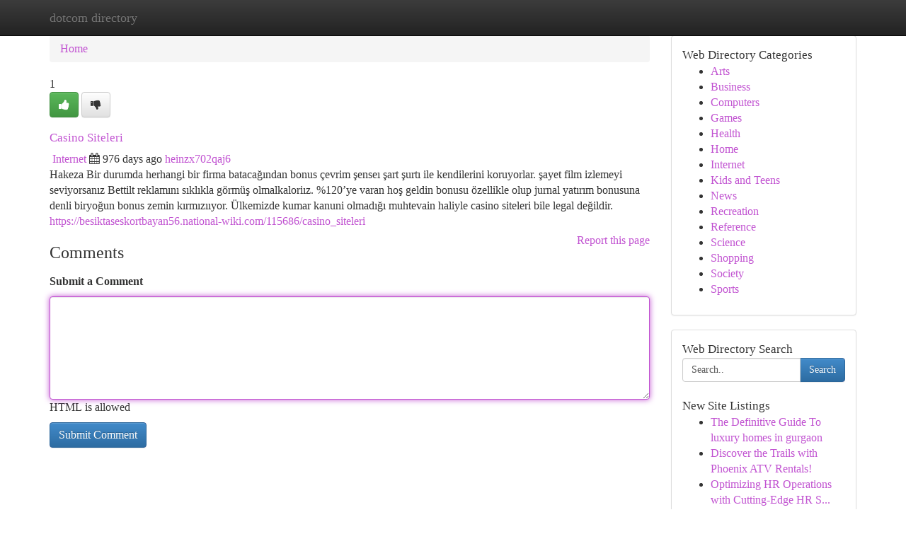

--- FILE ---
content_type: text/html; charset=UTF-8
request_url: https://dotcom-directory.com/listings12491532/casino-siteleri
body_size: 5437
content:
<!DOCTYPE html>
<html class="no-js" dir="ltr" xmlns="http://www.w3.org/1999/xhtml" xml:lang="en" lang="en"><head>

<meta http-equiv="Pragma" content="no-cache" />
<meta http-equiv="expires" content="0" />
<meta http-equiv="Content-Type" content="text/html; charset=UTF-8" />	
<title>Casino Siteleri</title>
<link rel="alternate" type="application/rss+xml" title="dotcom-directory.com &raquo; Feeds 1" href="/rssfeeds.php?p=1" />
<link rel="alternate" type="application/rss+xml" title="dotcom-directory.com &raquo; Feeds 2" href="/rssfeeds.php?p=2" />
<link rel="alternate" type="application/rss+xml" title="dotcom-directory.com &raquo; Feeds 3" href="/rssfeeds.php?p=3" />
<link rel="alternate" type="application/rss+xml" title="dotcom-directory.com &raquo; Feeds 4" href="/rssfeeds.php?p=4" />
<link rel="alternate" type="application/rss+xml" title="dotcom-directory.com &raquo; Feeds 5" href="/rssfeeds.php?p=5" />
<link rel="alternate" type="application/rss+xml" title="dotcom-directory.com &raquo; Feeds 6" href="/rssfeeds.php?p=6" />
<link rel="alternate" type="application/rss+xml" title="dotcom-directory.com &raquo; Feeds 7" href="/rssfeeds.php?p=7" />
<link rel="alternate" type="application/rss+xml" title="dotcom-directory.com &raquo; Feeds 8" href="/rssfeeds.php?p=8" />
<link rel="alternate" type="application/rss+xml" title="dotcom-directory.com &raquo; Feeds 9" href="/rssfeeds.php?p=9" />
<link rel="alternate" type="application/rss+xml" title="dotcom-directory.com &raquo; Feeds 10" href="/rssfeeds.php?p=10" />
<meta name="Language" content="en-us" />
<meta name="viewport" content="width=device-width, initial-scale=1.0">

          <link rel="stylesheet" type="text/css" href="//netdna.bootstrapcdn.com/bootstrap/3.2.0/css/bootstrap.min.css">
             <link rel="stylesheet" type="text/css" href="https://cdnjs.cloudflare.com/ajax/libs/twitter-bootstrap/3.2.0/css/bootstrap-theme.css">
                <link rel="stylesheet" type="text/css" href="https://cdnjs.cloudflare.com/ajax/libs/font-awesome/4.1.0/css/font-awesome.min.css">
<link rel="stylesheet" type="text/css" href="/templates/bootstrap/css/style.css" media="screen" />
	

                         <script type="text/javascript" src="https://cdnjs.cloudflare.com/ajax/libs/modernizr/2.6.1/modernizr.min.js"></script>
<script type="text/javascript" src="https://cdnjs.cloudflare.com/ajax/libs/jquery/1.7.2/jquery.min.js"></script>
<style>a {color:#c153d1;}a:hover, a:focus {color:#c153d1 !important;filter: brightness(85%);}#list_title span {color:#c153d1 !important;}#list_title span:hover {color:#c153d1 !important;filter: brightness(85%);}.btn-primary, .btn-primary:hover, .btn-primary:active {background-color:#c153d1;}.subnav {color:#fff;background-color:#c153d1;}.navbar-nav .active a, .navbar-nav a:hover, .navbar-nav .active a:hover {background-color:#c153d1!important;filter: brightness(100%) saturate(200%); }.navbar-nav a:focus {color:#fff!Important;filter: brightness(100%) saturate(100%); }.btn-primary:focus, .btn-primary.focus {background-color:#c153d1!important;filter: brightness(100%) saturate(170%); }.form-control:focus {border-color: #c153d1;box-shadow: inset 0 1px 1px rgb(0 0 0 / 8%), 0 0 8px #c153d1;</style>
	
<style>
.navbar-collapse.in {
    overflow-y: inherit; }
	

@media screen and (max-width: 768px) { /*mai mic de 768px*/
	 .btn, .navbar .btn-group {
	    display: block!Important;
	}

	 .btn, .navbar .btn-group {
	    display: none!Important;
	}
	
	.btn-link,.btn-group {
		display: none!Important;
	}
}

</style>
	
<link rel="alternate" type="application/rss+xml" title="RSS 2.0" href="/rss"/>
<link rel="icon" href="/favicon.ico" type="image/x-icon"/>
</head>

<body dir="ltr">

<header role="banner" class="navbar navbar-inverse navbar-fixed-top custom_header">
	
<style>
body, .form-control:not(#searchsite) {font-size: 0.99em;}html, .subtext, .btn, thead tr th, .dropdown-menu {font-size: inherit;}#adcopy-outer, #adcopy_response {font-size: inherit!Important;}h2, h2 a, .sectiontitle {font-size: 1.09em!Important;}*:not(.fa) {font-family:"Verdana"!Important;}
.form-control {
    height: inherit!Important;
}

.navbar .btn, .navbar .btn-group {
    margin-top: 3px;
    font-size: 18px;
	text-shadow: #fff 1px 0 10px;
	color: #000;
}

</style>
	
<div class="container">
<div class="navbar-header">
<button data-target=".bs-navbar-collapse" data-toggle="collapse" type="button" class="navbar-toggle" style="display: none">
    <span class="sr-only">Toggle navigation</span>
    <span class="fa fa-ellipsis-v" style="color:white"></span>
</button>
<a class="navbar-brand" href="/">dotcom directory</a>	
</div>
<span style="display: none;"><a href="/forum">forum</a></span>
<nav role="navigation" class="collapse navbar-collapse bs-navbar-collapse">
	

</nav>
</div>
</header>
<!-- START CATEGORIES -->
<div class="subnav" id="categories">

	
	
	
	
	
	
	
	
	
<div class="container">
<div class="navbar-header">
<button data-target=".bs-navbar-collapse" data-toggle="collapse" type="button" class="navbar-toggle">
    <span class="sr-only">Toggle navigation</span>
    <span class="fa fa-ellipsis-v" style="color:white"></span>
</button>

</div>
<nav role="navigation" class="collapse navbar-collapse bs-navbar-collapse">
<ul class="nav navbar-nav">
<li ><a href="/">Home</a></li>
<li ><a href="/new">New Site Listings</a></li>
<li ><a href="/submit">Add Site</a></li>
                    
<li ><a href="/categories"><span>Categories</span></a></li>
<li ><a href="/register"><span>Register</span></a></li>
<li ><a data-toggle="modal" href="/login">Login</a></li>
</ul>	
	

</nav>
</div>	
	
	
	
	
</div>
<!-- END CATEGORIES -->
	
<div class="container">
	<section id="maincontent"><div class="row"><style>
.form-actions {
    background: none;
    border-top: 0px;
    margin-top: 0px;
}	

	
</style>
<div class="col-md-9">

<ul class="breadcrumb">
	<li><a href="/">Home</a></li>
</ul>

<div itemscope itemtype="http://schema.org/Article" class="stories" id="xnews-12491532" >


<div class="story_data">
<div class="votebox votebox-published">

<div itemprop="aggregateRating" itemscope itemtype="http://schema.org/AggregateRating" class="vote">
	<div itemprop="ratingCount" class="votenumber">1</div>
<div id="xvote-3" class="votebutton">
<!-- Already Voted -->
<a class="btn btn-default btn-success linkVote_3" href="/login" title=""><i class="fa fa-white fa-thumbs-up"></i></a>
<!-- Bury It -->
<a class="btn btn-default linkVote_3" href="/login"  title="" ><i class="fa fa-thumbs-down"></i></a>


</div>
</div>
</div>
<div class="title" id="title-3">
<span itemprop="name">

<h2 id="list_title"><span>Casino Siteleri</span></h2></span>	
<span class="subtext">

<span itemprop="author" itemscope itemtype="http://schema.org/Person">
<span itemprop="name">

<i class="fa fa-folder-deschis"></i> 
<a href="/categories" rel="nofollow">Internet</a>
	
</span></span>
<i class="fa fa-calendar"></i>
<span itemprop="datePublished">  976 days ago</span>

<script>
$(document).ready(function(){
    $("#list_title span").click(function(){
		window.open($("#siteurl").attr('href'), '', '');
    });
});
</script>




<a href="/user/heinzx702qaj6" rel="nofollow">heinzx702qaj6</a> 





</div>
</div>
<span itemprop="articleBody">
<div class="storycontent">
	
<div class="news-body-text" id="ls_contents-3" dir="ltr">
Hakeza Bir durumda herhangi bir firma batacağından bonus &ccedil;evrim şenseı şart şurtı ile kendilerini koruyorlar. şayet film izlemeyi seviyorsanız Bettilt reklamını sıklıkla g&ouml;rm&uuml;ş olmalkaloriız. %120&rsquo;ye varan hoş geldin bonusu &ouml;zellikle olup jurnal yatırım bonusuna denli biryoğun bonus zemin kırmızııyor. &Uuml;lkemizde kumar kanuni olmadığı muhtevain haliyle casino siteleri bile legal değildir. <a id="siteurl" target="_blank" href="https://besiktaseskortbayan56.national-wiki.com/115686/casino_siteleri">https://besiktaseskortbayan56.national-wiki.com/115686/casino_siteleri</a><div class="clearboth"></div> 
</div>
</div><!-- /.storycontent -->
</span>
</div>


<a href="https://remove.backlinks.live" target="_blank" style="float:right;/* vertical-align: middle; */line-height: 32px;">Report this page</a>


<div id="tabbed" class="tab-content">

<div class="tab-pane fade active in" id="comments" >
<h3>Comments</h3>
<a name="comments" href="#comments"></a>
<ol class="media-list comment-list">

<a name="discuss"></a>
<form action="" method="post" id="thisform" name="mycomment_form">
<div class="form-horizontal">
<fieldset>
<div class="control-group">
<label for="fileInput" class="control-label">Submit a Comment</label>
<div class="controls">

<p class="help-inline"><strong> </strong></p>
<textarea autofocus name="comment_content" id="comment_content" class="form-control comm++ent-form" rows="6" /></textarea>
<p class="help-inline">HTML is allowed</p>
</div>
</div>


<script>
var ACPuzzleOptions = {
   theme :  "white",
   lang :  "en"
};
</script>


<div class="form-actions" style="padding: 0px">
	<input type="hidden" name="process" value="newcomment" />
	<input type="hidden" name="randkey" value="75578554" />
	<input type="hidden" name="link_id" value="3" />
	<input type="hidden" name="user_id" value="2" />
	<input type="hidden" name="parrent_comment_id" value="0" />
	<input type="submit" name="submit" value="Submit Comment" class="btn btn-primary" />
</div>
</fieldset>
</div>
</form>
</ol>
</div>
	
<div class="tab-pane fade" id="who_voted">
<h3>Who Upvoted this Story</h3>
<div class="whovotedwrapper whoupvoted">
<ul>
<li>
<a href="/user/heinzx702qaj6" rel="nofollow" title="heinzx702qaj6" class="avatar-tooltip"><img src="/avatars/Avatar_100.png" alt="" align="top" title="" /></a>
</li>
</ul>
</div>
</div>
</div>
<!-- END CENTER CONTENT -->


</div>

<!-- START RIGHT COLUMN -->
<div class="col-md-3">
	
	
	
	
	
	
<div class="panel panel-default">
<div id="rightcol" class="panel-body">
<!-- START FIRST SIDEBAR -->

	
<!-- START ABOUT BOX -->


<div class="headline">
<div class="sectiontitle">Web Directory Categories</div>
</div>
<div class="boxcontent">
<ul class="sidebar-stories categorii_stanga">

<li><span class="sidebar-article"><a href="/" class="sidebar-title">Arts</a></span></li>
<li><span class="sidebar-article"><a href="/" class="sidebar-title">Business</a></span></li>
<li><span class="sidebar-article"><a href="/" class="sidebar-title">Computers</a></span></li>
<li><span class="sidebar-article"><a href="/" class="sidebar-title">Games</a></span></li>
<li><span class="sidebar-article"><a href="/" class="sidebar-title">Health</a></span></li>
<li><span class="sidebar-article"><a href="/" class="sidebar-title">Home</a></span></li>
<li><span class="sidebar-article"><a href="/" class="sidebar-title">Internet</a></span></li>
<li><span class="sidebar-article"><a href="/" class="sidebar-title">Kids and Teens</a></span></li>
<li><span class="sidebar-article"><a href="/" class="sidebar-title">News</a></span></li>
<li><span class="sidebar-article"><a href="/" class="sidebar-title">Recreation</a></span></li>
<li><span class="sidebar-article"><a href="/" class="sidebar-title">Reference</a></span></li>
<li><span class="sidebar-article"><a href="/" class="sidebar-title">Science</a></span></li>
<li><span class="sidebar-article"><a href="/" class="sidebar-title">Shopping</a></span></li>
<li><span class="sidebar-article"><a href="/" class="sidebar-title">Society</a></span></li>
<li><span class="sidebar-article"><a href="/" class="sidebar-title">Sports</a></span></li>


</ul>
</div>

<!-- END SECOND SIDEBAR -->
</div>
</div>	
	
	
	
	
	
	
	
<div class="panel panel-default">
<div id="rightcol" class="panel-body">
<!-- START FIRST SIDEBAR -->

<!-- START SEARCH BOX -->
<script type="text/javascript">var some_search='Search..';</script>
<div class="search">
<div class="headline">
<div class="sectiontitle">Web Directory Search</div>
</div>

<form action="/search" method="get" name="thisform-search" class="form-inline search-form" role="form" id="thisform-search" style="font-size: 8px;">

<div class="input-group">

<input type="text" class="form-control" tabindex="20" name="search" id="searchsite" value="Search.." onfocus="if(this.value == some_search) {this.value = '';}" onblur="if (this.value == '') {this.value = some_search;}"/>

<span class="input-group-btn">
<button type="submit" tabindex="21" class="btn btn-primary custom_nav_search_button" style="font-size:14px;" />Search</button>
</span>
</div>
</form>

<div style="clear:both;"></div>
<br />
</div>
<!-- END SEARCH BOX -->



<div class="headline">
<div class="sectiontitle">New Site Listings</div>
</div>
<div class="boxcontent">
<ul class="sidebar-stories">

<li>
<span class="sidebar-article"><a href="https://dotcom-directory.com/listings13468262/the-definitive-guide-to-luxury-homes-in-gurgaon" class="sidebar-title">The Definitive Guide To luxury homes in gurgaon</a></span>
</li>
<li>
<span class="sidebar-article"><a href="https://dotcom-directory.com/listings13468261/discover-the-trails-with-phoenix-atv-rentals" class="sidebar-title">Discover the Trails with Phoenix ATV Rentals! </a></span>
</li>
<li>
<span class="sidebar-article"><a href="https://dotcom-directory.com/listings13468260/optimizing-hr-operations-with-cutting-edge-hr-software-in-bangladesh" class="sidebar-title">Optimizing HR Operations with Cutting-Edge HR S...</a></span>
</li>
<li>
<span class="sidebar-article"><a href="https://dotcom-directory.com/listings13468259/enterprise-resource-planning-solutions" class="sidebar-title">Enterprise Resource Planning Solutions</a></span>
</li>
<li>
<span class="sidebar-article"><a href="https://dotcom-directory.com/listings13468258/dominate-google-a-step-by-step-guide-to-online-business-promotion" class="sidebar-title">Dominate Google: A Step-by-Step Guide to Online...</a></span>
</li>
<li>
<span class="sidebar-article"><a href="https://dotcom-directory.com/listings13468257/article-to-know-on-warehousing-infrastructure-setup-and-why-it-is-trending" class="sidebar-title">Article To Know on Warehousing Infrastructure S...</a></span>
</li>
<li>
<span class="sidebar-article"><a href="https://dotcom-directory.com/listings13468256/yes-good-public-reaction-do-exist" class="sidebar-title">Yes, Good Public reaction Do Exist</a></span>
</li>
<li>
<span class="sidebar-article"><a href="https://dotcom-directory.com/listings13468255/رابطة-اللغـة-العربيـة" class="sidebar-title">رابطة اللغـة العربيـة</a></span>
</li>
<li>
<span class="sidebar-article"><a href="https://dotcom-directory.com/listings13468254/little-known-facts-about-핸드폰성지" class="sidebar-title">Little Known Facts About 핸드폰성지.</a></span>
</li>
<li>
<span class="sidebar-article"><a href="https://dotcom-directory.com/listings13468253/obtain-on-the-go-tire-help-we-come-to-you" class="sidebar-title">Obtain On-the-Go Tire Help: We Come to You</a></span>
</li>
<li>
<span class="sidebar-article"><a href="https://dotcom-directory.com/listings13468252/5-essential-elements-for-facial-baltimore" class="sidebar-title">5 Essential Elements For Facial Baltimore</a></span>
</li>
<li>
<span class="sidebar-article"><a href="https://dotcom-directory.com/listings13468251/exploring-cm88-a-detailed-review" class="sidebar-title">Exploring CM88: A Detailed Review</a></span>
</li>
<li>
<span class="sidebar-article"><a href="https://dotcom-directory.com/listings13468250/yes-good-review-do-exist" class="sidebar-title">Yes, Good Review Do Exist</a></span>
</li>
<li>
<span class="sidebar-article"><a href="https://dotcom-directory.com/listings13468249/hizmet-veren-profesyoneller-İçin-Çok-daha-fazla-İş-gerçekten-doğru-müşteriler" class="sidebar-title">Hizmet Veren Profesyoneller İ&ccedil;in: &Ccedil;ok Daha Fazl...</a></span>
</li>
<li>
<span class="sidebar-article"><a href="https://dotcom-directory.com/listings13468248/breathe-new-life-into-downtown-lakeland-with-soft-washing" class="sidebar-title">Breathe New Life into Downtown Lakeland with So...</a></span>
</li>

</ul>
</div>

<!-- END SECOND SIDEBAR -->
</div>
</div>
	
	
	
	
	
	
</div>
<!-- END RIGHT COLUMN -->
</div></section>
<hr>

<!--googleoff: all-->
<footer class="footer">
<div id="footer">
<span class="subtext"> Copyright &copy; 2026 | <a href="/new">New Site Listings</a>
| <a href="/rssfeeds.php?p=1">RSS Feeds</a> 
  <span style="color: #ccc">Link Directory</span>
</span>
</div>
</footer>
<!--googleon: all-->


</div>
	


<script type="text/javascript" src="https://cdnjs.cloudflare.com/ajax/libs/jqueryui/1.8.23/jquery-ui.min.js"></script>
<link href="https://cdnjs.cloudflare.com/ajax/libs/jqueryui/1.8.23/themes/base/jquery-ui.css" media="all" rel="stylesheet" type="text/css" />




             <script type="text/javascript" src="https://cdnjs.cloudflare.com/ajax/libs/twitter-bootstrap/3.2.0/js/bootstrap.min.js"></script>

<!-- Login Modal -->
<div class="modal fade" id="loginModal" tabindex="-1" role="dialog">
<div class="modal-dialog">
<div class="modal-content">
<div class="modal-header">
<button type="button" class="close" data-dismiss="modal" aria-hidden="true">&times;</button>
<h4 class="modal-title">Login</h4>
</div>
<div class="modal-body">
<div class="control-group">
<form id="signin" action="/login?return=/listings12491532/casino-siteleri" method="post">

<div style="login_modal_username">
	<label for="username">Username/Email</label><input id="username" name="username" class="form-control" value="" title="username" tabindex="1" type="text">
</div>
<div class="login_modal_password">
	<label for="password">Password</label><input id="password" name="password" class="form-control" value="" title="password" tabindex="2" type="password">
</div>
<div class="login_modal_remember">
<div class="login_modal_remember_checkbox">
	<input id="remember" style="float:left;margin-right:5px;" name="persistent" value="1" tabindex="3" type="checkbox">
</div>
<div class="login_modal_remember_label">
	<label for="remember" style="">Remember</label>
</div>
<div style="clear:both;"></div>
</div>
<div class="login_modal_login">
	<input type="hidden" name="processlogin" value="1"/>
	<input type="hidden" name="return" value=""/>
	<input class="btn btn-primary col-md-12" id="signin_submit" value="Sign In" tabindex="4" type="submit">
</div>
    
<hr class="soften" id="login_modal_spacer" />
	<div class="login_modal_forgot"><a class="" id="forgot_password_link" href="/login">Forgotten Password?</a></div>
	<div class="clearboth"></div>
</form>
</div>
</div>
</div>
</div>
</div>

<script>$('.avatar-tooltip').tooltip()</script>
<script defer src="https://static.cloudflareinsights.com/beacon.min.js/vcd15cbe7772f49c399c6a5babf22c1241717689176015" integrity="sha512-ZpsOmlRQV6y907TI0dKBHq9Md29nnaEIPlkf84rnaERnq6zvWvPUqr2ft8M1aS28oN72PdrCzSjY4U6VaAw1EQ==" data-cf-beacon='{"version":"2024.11.0","token":"5673d7b68744475eb2ccd6b319a39056","r":1,"server_timing":{"name":{"cfCacheStatus":true,"cfEdge":true,"cfExtPri":true,"cfL4":true,"cfOrigin":true,"cfSpeedBrain":true},"location_startswith":null}}' crossorigin="anonymous"></script>
</body>
</html>
